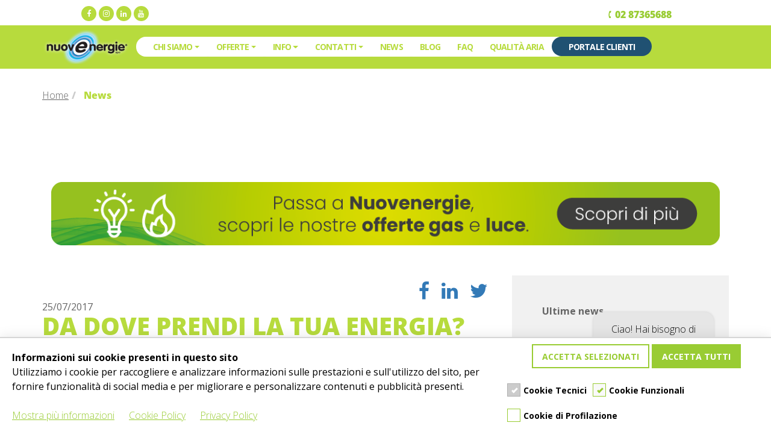

--- FILE ---
content_type: text/html; charset=utf-8
request_url: https://www.nuovenergiespa.it/news/da-dove-prendi-la-tua-energia-211/
body_size: 7291
content:

<!DOCTYPE html>
<html lang="it">
<head>

        <!-- Google Tag Manager -->
        <script>
            (function (w, d, s, l, i) {
                w[l] = w[l] || []; w[l].push({
                    'gtm.start':
                        new Date().getTime(), event: 'gtm.js'
                }); var f = d.getElementsByTagName(s)[0],
                    j = d.createElement(s), dl = l != 'dataLayer' ? '&l=' + l : ''; j.async = true; j.src =
                        'https://www.googletagmanager.com/gtm.js?id=' + i + dl; f.parentNode.insertBefore(j, f);
            })(window, document, 'script', 'dataLayer', 'GTM-M97CSK6');</script>
        <!-- End Google Tag Manager -->
    <meta charset="utf-8">
    <meta http-equiv="X-UA-Compatible" content="IE=edge">
    <title>DA DOVE PRENDI LA TUA ENERGIA?</title>
    <meta name="description" content="Nuovenergie si rinnova e sta per lanciare il suo nuovo sito dove saranno presenti nuovi contenuti oltre a tante novit&#224;. ">
    <meta name="viewport" content="width=device-width, initial-scale=1.0">
    <meta name="keywords" content="">
    <link rel="canonical" href="https://www.nuovenergiespa.it/news/da-dove-prendi-la-tua-energia-211/">
    <link rel="shortcut icon" href="/img/favicon.ico?qMslWX793Ag" type="image/x-icon">
    <link rel="icon" href="/img/favicon.ico?qMslWX793Ag" type="image/x-icon">
    <link href="https://fonts.bunny.net/css?family=Open+Sans:300i,400,400i,600,600i,700,700i,800,800i" rel="stylesheet">

    <link href="/lib/bootstrap4_6_2/css/bootstrap.css?qMslWX793Ag" rel="stylesheet">

    <link href="/css/master2022.css?v4" rel="stylesheet">

    

        <meta property="og:url" content="https://www.nuovenergiespa.it/news/da-dove-prendi-la-tua-energia-211/" />
        <meta property="og:image" content="https://www.nuovenergiespa.it//dynimg/it-0211-73c4.png?20220930003320" />
        <meta property="og:title" content="DA DOVE PRENDI LA TUA ENERGIA?" />
        <meta property="og:description" content="Nuovenergie si rinnova e sta per lanciare il suo nuovo sito dove saranno presenti nuovi contenuti oltre a tante novit&amp;agrave;. E&amp;rsquo; ora di &amp;ldquo;mandare in pensione&amp;rdquo; l&amp;rsquo;attuale versione del sito per rinnovare la veste grafica ed effettuare un restyling grafico, strutturale e contenutistico del sito per rendere pi&amp;ugrave; semplice la navigazione.&amp;nbsp;Il nuovo sito web di Nuovenergie &amp;egrave; pensato per te!&amp;nbsp;Grazie ai nuovi contenuti, alla nuova grafica e soprattutto ad una modalit&amp;agrave; di navigazione pi&amp;ugrave; intuitiva, sar&amp;agrave; come avere tutte le informazioni a portata di mano.
Insieme al nuovo sito, online da Settembre, partir&amp;agrave; anche una nuova rubrica dedicata alla&amp;nbsp;TUA ENERGIA&amp;nbsp;dove sar&amp;agrave; possibile trovare tanti consigli utili per il tuo benessere, il tuo territorio, per la cultura e per lo sport. Infatti, oltre a sostenere le associazioni sportive e culturali del territorio, Nuovenergie ha scelto di sostenere anche TE e il tuo benessere, fornendoti alcuni spunti per sfruttare al meglio&amp;nbsp;LA TUA ENERGIA.
Resta connesso con noi per non perderti tutte le novit&amp;agrave; in arrivo.

E tu..da dove prendi la tua ENERGIA?
)" />


    <script src="/lib/jquery/jquery-3.5.1.min.js?qMslWX793Ag"></script>
    <script src="/lib/bootstrap4_6_2/js/bootstrap.min.js?qMslWX793Ag"></script>
    <script src="https://cookieboss.techstyle.it/js/nuovenergiespa.it/cboss.js"></script>
<script async src="https://cdn.crafter.ai/customers/nuovenergie/production/nuovenergie-crafter-snippet.js"></script>

<!-- TrustBox script -->
<script type="text/javascript" src="//widget.trustpilot.com/bootstrap/v5/tp.widget.bootstrap.min.js" async></script>
<!-- End TrustBox script -->
</head>
<body class="navbar-collapsed template-news vc-enabled">
    <!-- Google Tag Manager (noscript) -->
    <noscript>
        <iframe src="https://www.googletagmanager.com/ns.html?id=GTM-M97CSK6"
                height="0" width="0" style="display:none;visibility:hidden"></iframe>
    </noscript>
    <!-- End Google Tag Manager (noscript) -->

    

<header>
    <nav class="navbar bg-white navbar-small p-0" >
        <div class="container">
            <div class="row w-100 pt-2">
                <div class="col-6  col-md-6 text-center text-md-right d-block d-md-none">
                    <a href="/" class="navbar-brand mr-0">
                        <img class="img-responsive" src="/img/logo-nuovenergie.png?qMslWX793Ag" alt="Nuovenergie Spa" title="Nuovenergie Spa" />
                    </a>
                </div>
                <div class="col-6  col-md-6 text-right text-md-left pr-0 navbar-social pt-2 pt-md-0 ">
                        <a href="https://www.facebook.com/nuovenergiespa/" target="_blank"><i class="fa fa-facebook" aria-hidden="true"></i></a>
                        <a href="https://www.instagram.com/nuovenergiespa/" target="_blank"><i class="fa fa-instagram" aria-hidden="true"></i></a>
                        <a href="https://it.linkedin.com/company/nuovenergie-spa" target="_blank"><i class="fa fa fa-linkedin" aria-hidden="true"></i></a>
                        <a href="https://www.youtube.com/channel/UC-5Q_C6tGK76am2reO03aBA" target="_blank"><i class="fa fa-youtube" aria-hidden="true"></i></a>
                </div>
                <div class="col-6  col-md-6 text-center text-md-right d-none d-md-block">
                    <a href="tel:+390287365688" class="navbar-brand mr-0 mt-2 mt-md-0">
                        <span class="pt-0"><img src="/img/ico-tel.png"></span><span class="pt-1">02 87365688</span>
                    </a>
                </div>
            </div>           
        </div>
    </nav>
    
    <nav class="navbar navbar-light navbar-expand-md bg-green justify-content-center">
        <div class="container">
            <a href="/" class="navbar-brand mr-0 d-none d-lg-block" >
                <img class="img-responsive" src="/img/logo-nuovenergie.png?qMslWX793Ag" alt="Nuovenergie Spa" title="Nuovenergie Spa" />
            </a>
            <button class="navbar-toggler ml-auto collapsed" type="button" data-toggle="collapse" data-target="#collapsingNavbar2">
                <span class="navbar-toggler-icon"></span>
            </button>
            <div class="navbar-collapse collapse justify-content-between align-items-center w-100" id="collapsingNavbar2">
                <ul class="navbar-nav mx-auto text-center">
                            <li class="dropdown ">
                                <a href="https://www.nuovenergiespa.it/chi-siamo/" class="dropdown-toggle" data-toggle="dropdown" role="button" aria-haspopup="true" aria-expanded="false">CHI SIAMO<span class="caret"></span></a>
                                <ul class="dropdown-menu">
                                        <li><a href="https://www.nuovenergiespa.it/chi-siamo/vision-mission-e-valori/">Vision, Mission e Valori</a></li>
                                        <li><a href="https://www.nuovenergiespa.it/chi-siamo/storia/">Storia</a></li>
                                        <li><a href="https://www.nuovenergiespa.it/chi-siamo/management/">Management</a></li>
                                        <li><a href="https://www.nuovenergiespa.it/chi-siamo/sponsorizzazioni/">Sponsorizzazioni</a></li>
                                        <li><a href="https://www.nuovenergiespa.it/chi-siamo/diamo-energia-al-fai/">Diamo energia al FAI</a></li>
                                        <li><a href="https://www.nuovenergiespa.it/chi-siamo/codice-etico-e-modello-231/">Codice etico e Modello 231</a></li>
                                        <li><a href="https://www.nuovenergiespa.it/chi-siamo/premi-e-riconoscimenti/">Premi e riconoscimenti</a></li>
                                        <li><a href="https://www.nuovenergiespa.it/chi-siamo/bilancio-di-sostenibilita/">Bilancio di sostenibilit&#224;</a></li>
                                        <li><a href="https://www.nuovenergiespa.it/chi-siamo/parita-di-genere/">Parit&#224; di genere</a></li>
                                        <li><a href="https://www.nuovenergiespa.it/chi-siamo/customer-satisfaction/">Customer Satisfaction</a></li>
                                        <li><a href="https://www.nuovenergiespa.it/chi-siamo/lavora-con-noi/">Lavora con noi</a></li>
                                </ul>

                            </li>
                            <li class="dropdown ">
                                <a href="https://www.nuovenergiespa.it/offerte/" class="dropdown-toggle" data-toggle="dropdown" role="button" aria-haspopup="true" aria-expanded="false">OFFERTE<span class="caret"></span></a>
                                <ul class="dropdown-menu">
                                        <li><a href="https://www.nuovenergiespa.it/offerte/luce/">Luce</a></li>
                                        <li><a href="https://www.nuovenergiespa.it/offerte/gas/">Gas</a></li>
                                        <li><a href="https://www.nuovenergiespa.it/offerte/dual/">Dual</a></li>
                                </ul>

                            </li>
                            <li class="dropdown ">
                                <a href="https://www.nuovenergiespa.it/info/" class="dropdown-toggle" data-toggle="dropdown" role="button" aria-haspopup="true" aria-expanded="false">INFO<span class="caret"></span></a>
                                <ul class="dropdown-menu">
                                        <li><a href="https://www.nuovenergiespa.it/info/servizi-digitali/">Servizi digitali</a></li>
                                        <li><a href="https://www.nuovenergiespa.it/info/autolettura/">Autolettura</a></li>
                                        <li><a href="https://www.nuovenergiespa.it/info/modulistica-online/">Modulistica online</a></li>
                                        <li><a href="https://www.nuovenergiespa.it/info/formula-12/">Formula 12</a></li>
                                        <li><a href="https://www.nuovenergiespa.it/info/bonus-bollette-gas-e-luce/">Bonus bollette gas e luce</a></li>
                                        <li><a href="https://www.nuovenergiespa.it/info/calendario-di-fatturazione-luce-e-gas/">Calendario di fatturazione Luce e Gas</a></li>
                                        <li><a href="https://www.nuovenergiespa.it/info/indici-di-mercato-luce-e-gas/">Indici di mercato luce e gas</a></li>
                                        <li><a href="https://www.nuovenergiespa.it/info/glossario/">Glossario</a></li>
                                </ul>

                            </li>
                            <li class="dropdown ">
                                <a href="https://www.nuovenergiespa.it/contatti/" class="dropdown-toggle" data-toggle="dropdown" role="button" aria-haspopup="true" aria-expanded="false">CONTATTI<span class="caret"></span></a>
                                <ul class="dropdown-menu">
                                        <li><a href="https://www.nuovenergiespa.it/contatti/per-parlare-con-noi/">Per parlare con noi</a></li>
                                        <li><a href="https://www.nuovenergiespa.it/contatti/vieni-a-trovarci/">Vieni a Trovarci</a></li>
                                        <li><a href="https://www.nuovenergiespa.it/contatti/te-lo-spiega-nuovenergie/">Te lo spiega Nuovenergie</a></li>
                                </ul>

                            </li>
                            <li class=""><a href="https://www.nuovenergiespa.it/news/">NEWS</a></li>
                            <li class=""><a href="https://www.nuovenergiespa.it/blog/">BLOG</a></li>
                            <li class=""><a href="https://www.nuovenergiespa.it/faq/">FAQ</a></li>
                            <li class="last"><a href="https://www.nuovenergiespa.it/qualita-aria/">QUALIT&#192;&nbsp;ARIA</a></li>
                    <li class="portale-clienti"><a href="http://servizi.nuovenergiespa.it/Ingresso_Home.aspx" target="_blank">PORTALE CLIENTI</a></li>
                </ul>
            </div>
            <a href="/" class="navbar-brand ml-0 d-none d-md-inline" style="visibility:hidden;">
                <img class="img-responsive" src="/img/logo-nuovenergie.png?qMslWX793Ag" alt="Nuovenergie Spa" title="Nuovenergie Spa" />
            </a>
        </div>
       
    </nav>
    
</header>




    <style type="text/css">

#myCarousel .carousel-inner #slideshow-slide-item-1717 {
    background: #c0e021;
        background: -moz-radial-gradient(center, ellipse cover, #c0e021 15%, #8dc449 100%);
        background: -webkit-radial-gradient(center, ellipse cover, #c0e021 15%,#8dc449 100%);
        background: radial-gradient(ellipse at center, #c0e021 15%,#8dc449 100%);
        filter: progid:DXImageTransform.Microsoft.gradient( startColorstr='#c0e021', endColorstr='#8dc449',GradientType=1 );
    }

    </style>
    <style type="text/css">

#myCarousel .carousel-inner #slideshow-slide-item-1813 {
    background: #c0e021;
        background: -moz-radial-gradient(center, ellipse cover, #c0e021 15%, #8dc449 100%);
        background: -webkit-radial-gradient(center, ellipse cover, #c0e021 15%,#8dc449 100%);
        background: radial-gradient(ellipse at center, #c0e021 15%,#8dc449 100%);
        filter: progid:DXImageTransform.Microsoft.gradient( startColorstr='#c0e021', endColorstr='#8dc449',GradientType=1 );
    }

    </style>
    <style type="text/css">

#myCarousel .carousel-inner #slideshow-slide-item-1625 {
    background: #c0e021;
        background: -moz-radial-gradient(center, ellipse cover, #c0e021 15%, #8dc449 100%);
        background: -webkit-radial-gradient(center, ellipse cover, #c0e021 15%,#8dc449 100%);
        background: radial-gradient(ellipse at center, #c0e021 15%,#8dc449 100%);
        filter: progid:DXImageTransform.Microsoft.gradient( startColorstr='#c0e021', endColorstr='#8dc449',GradientType=1 );
    }

    </style>
    <style type="text/css">

#myCarousel .carousel-inner #slideshow-slide-item-1626 {
    background: #c0e021;
        background: -moz-radial-gradient(center, ellipse cover, #c0e021 15%, #8dc449 100%);
        background: -webkit-radial-gradient(center, ellipse cover, #c0e021 15%,#8dc449 100%);
        background: radial-gradient(ellipse at center, #c0e021 15%,#8dc449 100%);
        filter: progid:DXImageTransform.Microsoft.gradient( startColorstr='#c0e021', endColorstr='#8dc449',GradientType=1 );
    }

    </style>
<!-- Icona Pagina -->

<style type="text/css">
    .carousel-item.full-image .align-self-end {
    }
    .carousel-item.full-image .carousel-caption {
        left: 5%;
        padding-bottom: 5%;
    }
    .carousel-inner .carousel-item.full-image img {
        visibility: hidden;
        margin: 0!important;
    }

    .carousel-item.full-image div{
background-size:cover;
background-position:center center;
background-repeat:no-repeat;
    }
   
    @media(min-width:768px){
        .carousel-item.full-image{
          background-image:none!important;
        }
        .carousel-inner .carousel-item.full-image img {           
            height: unset !important;
            width: 100% !important;
        }
       
    } @media(max-width:767px){
        .carousel-item.full-image > div.container {
            background-image: none !important;
        }
            .carousel-item.full-image .carousel-caption {
                text-align: center;
                width: 90%!important;
                left: 5%!important;
                right:5%!important;
            }
    }
</style>
<div class="container">
    <div class="row">
        <div class="col-lg-12" style="padding:0;">
                <div id="myCarousel" class="carousel "></div>
        </div>
    </div>
</div>

    




<section id="breadcrumb-container" class="bg-white breadcrumb-container">
    <div class="container">
        <div class="row">
            <div class="col-lg-12">
                <ol class="breadcrumb">
                    <li><a href="/">Home</a></li>
                        <li>
                            <span>News</span>
                        </li>
                                                                                                                    </ol>
            </div>
        </div>
    </div>
</section>


<!-- Content -->

        <div class="container">
            <section draggable="false" class="" style="">    <div class="container">        <div class="row pb-10">            <div class="col-md-12 col-sm-12">                <editable><div style="text-align: center;">

<!-- TrustBox widget - Micro Combo -->
<div class="trustpilot-widget" data-locale="it-IT" data-template-id="5419b6ffb0d04a076446a9af" data-businessunit-id="58b1bd630000ff00059d5905" data-style-height="20px" data-style-width="100%" data-theme="light">
  <a href="https://it.trustpilot.com/review/www.nuovenergiespa.it" target="_blank" rel="noopener">Trustpilot</a>
</div>
<!-- End TrustBox widget --></div></editable>            </div>        </div>    </div></section><section draggable="false" class="" style="">    <div class="container">        <div class="row pb-10">            <div class="col-md-12 col-sm-12">                <editable><a href="/offerte/" target="_blank"><img alt="Scopri le offerte luce e gas di Nuovenergie" src="/resources/Banner+offerte+blog/banner-news-orizzontale-l-1140px.png" style="height:100%; width:100%"></a></editable>            </div>        </div>    </div></section>
        </div>

        <!-- Blog -->
        <section id="blog" class="bg-white">
            <div class="container">

                <div class="row">

                        <div class="col-md-8 col-lg-8">
                            <div class="share-cont" style="width:100%; height:40px; display:block;">
                                <a href="https://twitter.com/home?status=https%3a%2f%2fwww.nuovenergiespa.it%2fnews%2fda-dove-prendi-la-tua-energia-211%2f" target="_blank"><i class="fa fa-2x fa-twitter" style="float:right; margin:10px;" aria-hidden="true"></i></a>
                                <a href="https://www.linkedin.com/shareArticle?mini=true&url=https%3a%2f%2fwww.nuovenergiespa.it%2fnews%2fda-dove-prendi-la-tua-energia-211%2f" target="_blank"><i class="fa fa-2x fa-linkedin" style="float:right; margin:10px;" aria-hidden="true"></i></a>
                                <a href="https://www.facebook.com/sharer/sharer.php?u=https%3a%2f%2fwww.nuovenergiespa.it%2fnews%2fda-dove-prendi-la-tua-energia-211%2f" target="_blank"><i class="fa fa-2x fa-facebook" style="float:right; margin:10px;" aria-hidden="true"></i></a>
                            </div>
                            <span>25/07/2017</span>
                            <h1>DA DOVE PRENDI LA TUA ENERGIA?</h1>
                            <img class="img-responsive" src="/dynimg/it-0211-73c4.png?20220930003320" />
                            <div style="clear:both; height:20px;"></div>
                            <p><span style="font-size:10pt">Nuovenergie si rinnova e sta per lanciare il suo nuovo sito dove saranno presenti nuovi contenuti oltre a tante novit&agrave;. E&rsquo; ora di &ldquo;mandare in pensione&rdquo; l&rsquo;attuale versione del sito per rinnovare la veste grafica ed effettuare un restyling grafico, strutturale e contenutistico del sito per rendere pi&ugrave; semplice la navigazione.&nbsp;</span><span style="font-size:10pt"><strong>Il nuovo sito web di Nuovenergie &egrave; pensato per te!</strong>&nbsp;Grazie ai nuovi contenuti, alla nuova grafica e soprattutto ad una modalit&agrave; di navigazione pi&ugrave; intuitiva, sar&agrave; come avere tutte le informazioni a portata di mano.</span><br />
<span style="font-size:10pt">Insieme al nuovo sito, online da Settembre, partir&agrave; anche una nuova rubrica dedicata alla&nbsp;<strong><span style="color:rgb(222, 38, 222); font-size:13.3333px">TUA ENERGIA</span></strong>&nbsp;dove sar&agrave; possibile trovare tanti consigli utili per il tuo benessere, il tuo territorio, per la cultura e per lo sport. Infatti, oltre a sostenere le associazioni sportive e culturali del territorio, Nuovenergie ha scelto di sostenere anche TE e il tuo benessere, fornendoti alcuni spunti per sfruttare al meglio&nbsp;<span style="color:rgb(222, 38, 222); font-size:13.3333px"><strong>LA TUA ENERGIA</strong></span>.</span><br />
<span style="font-size:10pt">Resta connesso con noi per non perderti tutte le novit&agrave; in arrivo.</span><br />
<br />
<strong><span style="font-size:18.6667px">E tu..da dove prendi la tua ENERGIA?</span></strong></p>

                        </div>
                    <div class="col-md-4 col-lg-4">
                        <aside class="right-col bg-light-blue wow fadeInUp">
                            <h6>Ultime news</h6>
                                <p><a href="https://www.nuovenergiespa.it/news/da-gennaio-2026-nuovi-orari-dei-negozi-diretti-nuovenergie-1804/">DA GENNAIO 2026 NUOVI ORARI DEI NEGOZI DIRETTI NUOVENERGIE</a></p>
                                <p><a href="https://www.nuovenergiespa.it/news/nuovenergie-riceve-il-premio-industria-felix-2025-1803/">NUOVENERGIE RICEVE IL PREMIO INDUSTRIA FELIX 2025</a></p>
                                <p><a href="https://www.nuovenergiespa.it/news/nuovenergie-sponsor-del-natale-a-pero-due-appuntamenti-in-piazza-con-la-posta-di-babbo-natale-1792/">NUOVENERGIE SPONSOR DEL “NATALE A PERO”: DUE APPUNTAMENTI IN PIAZZA CON LA POSTA DI BABBO NATALE</a></p>
                        </aside>
                        <aside class="right-col bg-light-blue wow fadeInUp">
                            <h6>Archivio</h6>
                                <p>
                                        <a href="https://www.nuovenergiespa.it/news/2025/">2025</a>
                                </p>
                                <p>
                                        <a href="https://www.nuovenergiespa.it/news/2024/">2024</a>
                                </p>
                                <p>
                                        <a href="https://www.nuovenergiespa.it/news/2023/">2023</a>
                                </p>
                                <p>
                                        <a href="https://www.nuovenergiespa.it/news/2022/">2022</a>
                                </p>
                                <p>
                                        <a href="https://www.nuovenergiespa.it/news/2021/">2021</a>
                                </p>
                                <p>
                                        <a href="https://www.nuovenergiespa.it/news/2020/">2020</a>
                                </p>
                                <p>
                                        <a href="https://www.nuovenergiespa.it/news/2019/">2019</a>
                                </p>
                                <p>
                                        <a href="https://www.nuovenergiespa.it/news/2018/">2018</a>
                                </p>
                                <p>
                                        <a href="https://www.nuovenergiespa.it/news/2017/">2017</a>
                                </p>
                                <p>
                                        <a href="https://www.nuovenergiespa.it/news/2016/">2016</a>
                                </p>
                                <p>
                                        <a href="https://www.nuovenergiespa.it/news/2015/">2015</a>
                                </p>
                                <p>
                                        <a href="https://www.nuovenergiespa.it/news/2014/">2014</a>
                                </p>
                            <div style="clear:both;"></div>


<a href="https://www.nuovenergiespa.it/offerte/" target="_blank"><img alt="Offerte luce e gas" src="/resources/Banner+offerte+blog/banner-blog-verticale-l-260px.png" style="height:100%; width:100%" /></a><br />
<br />
 <div class="vertical-item text-center item-media-servizi item-newsletter ts-form" form-title="Iscrizione Neswletter" submit-confirm-title="Iscrizione alla newsletter" submit-error-message="Si è verificato un errore." submit-ok-message="Invio Completato!" submit-confirm-message="Vuoi confermare l'invio dei dati?" field-error-message="Verifica il campo mail e il consenso!">
   
        <div class="item-content">


            <h4>
                Iscriviti alla<br />NEWSLETTER
            </h4>


            <div class="d-flex contenuto align-content-center">
                <div class="m-auto" style="font-size:13px;">

                    Iscriviti alla nostra Newsletter per restare aggiornato su tutte le novità
                    <input type="email" class="form-control email mandatory" required field="Email" placeholder="@email" />
                    <div class="p-0 pl-2 pr-2 small">                  
                            <input type="checkbox" value="sì" id="checkboxInputNL" field="Consenso" class="mandatory" style="float: left; border-radius:0;  caret-color:#fff; accent-color: #b7db3d; width: 20px; height: 20px; ">
                     
                            Acconsento al trattamento dei dati
                            secondo la normativa sulla privacy

                    </div>
                </div>
            </div>
            <button class="btn btn-primary mb-1 submit" type="button">Iscriviti</button>
        </div>
    </div>

                        </aside>
                    </div>
                </div>
            </div>
        </section>



    <footer>
        <div class="container">
            <div class="row">
                <div class="col-12 col-lg-4  order-lg-last text-center">
                    <a href="https://www.ilportaleofferte.it/portaleOfferte/" target="_blank"><img src="/img/portale-offerte.jpg" class="img-fluid" /></a>
                </div>
                <div class="col-12 col-lg-8">
                    <div class="btgrid">
<div class="container">
<div class="row">
<div class="col col-6 col-sm-12 col-md-3 col-lg-3 vertical-line"><strong>Nuovenergie Spa</strong><br />
Sede legale e commerciale:<br />
Corso Garibaldi 91<br />
20017 Rho (Mi)<br />
P.I.03757680966<br />
<a href="/cdn-cgi/l/email-protection#650c0b030a251500064b0b100a13000b0017020c001615044b0c11"><span class="__cf_email__" data-cfemail="a4cdcac2cbe4d4c1c78acad1cbd2c1cac1d6c3cdc1d7d4c58acdd0">[email&#160;protected]</span></a><br />
<br />
<br />
&nbsp; <img alt="" src="/resources/Risorse/___d2010550cf5845d0a9bc5d9e7269268f_/certificazione-bes.png" style="height:75px; width:74px" /><img alt="" src="/resources/___828958d6de524e7bb3cfdf5d62deb5ce_/nuovenergie_spa_it_italian_2025_certification_badge.png" style="height:75px; width:53px" />&nbsp;&nbsp;</div>

<div class="col col-6 col-sm-4 col-md-3 col-lg-3 vertical-line quick-link"><strong>INFO</strong><br />
&nbsp;
<ul>
	<li><a href="/resources/standard-di-qualita-commerciale-2024.pdf" target="_blank">Livelli Qualit&agrave; Commerciale</a></li>
	<li><a href="/privacy_policy/" target="">Privacy Policy</a></li>
	<li><a href="/cookie_policy/" target="">Cookie Policy</a></li>
	<li><a href="https://www.nuovenergiespa.it/accessibilita/">Accessibilit&agrave;</a></li>
	<li><a href="/info/modulistica_online/" target="">Modulistica Online</a></li>
	<li><a href="/resources/modulo-reclami-nev-editabile_-2026.pdf" target="_blank">Modulo reclamo</a></li>
	<li><a href="/resources/modulo-reclami-fatturazione-importi-anomali-editabile-2026.pdf" target="_blank">Modulo reclamo per fatturazione importi anomali</a></li>
	<li><a href="https://www.nuovenergiespa.it/offerta-servizio-tutela-della-vulnerabilita/" target="_self">Offerta servizio tutela della vulnerabilit&agrave;</a></li>
	<li><a href="https://www.nuovenergiespa.it/agevolazioni-tariffarie-eventi-calamitosi/">Agevolazioni tariffarie eventi calamitosi</a></li>
	<li><a href="https://www.nuovenergiespa.it/chi-siamo/segnalazioni-whistleblowing/">Segnalazioni Whistleblowing</a></li>
	<li><a href="https://www.nuovenergiespa.it/assicurazione-clienti-finali/" target="_self">Assicurazione clienti&nbsp;finali</a></li>
	<li><a href="https://www.nuovenergiespa.it/bonus-straordinario-bolletta-per-isee-fino-a-25000-euro/" target="_self">Delibera ARERA 144/2025/R/EEL bonus bollette 2025</a></li>
	<li><a href="https://www.nuovenergiespa.it/info/conciliazione/">Conciliazione</a></li>
	<li><a href="https://www.nuovenergiespa.it/info/scambio-di-informazioni-tra-operatori/">Scambio informazioni tra operatori</a></li>
	<li><a href="https://www.nuovenergiespa.it/procedura-ripristinatoria-volontaria/">Procedura ripristinatoria volontaria</a>​​​​​​</li>
</ul>
</div>

<div class="col col-6 col-sm-4 col-md-3 col-lg-3 vertical-line quick-link"><strong>OFFERTE</strong><br />
&nbsp;
<ul>
	<li><a href="https://www.nuovenergiespa.it/offerte/luce/">Offerte Luce</a></li>
	<li><a href="https://www.nuovenergiespa.it/offerte/gas/">Offerte Gas</a></li>
	<li><a href="https://www.nuovenergiespa.it/offerte/dual/">Offerte Dual</a></li>
	<li><a href="https://www.ilportaleofferte.it/portaleOfferte/" target="_blank">Portale offerte</a></li>
</ul>
</div>

<div class="col col-6 col-sm-4 col-md-3 col-lg-3 vertical-line quick-link" style="border-right: none;"><strong>PORTALE CLIENTI</strong><br />
&nbsp;
<ul>
	<li><a href="https://servizi.nuovenergiespa.it/Ingresso_Home.aspx" target="_blank">Accedi</a></li>
	<li><a href="https://servizi.nuovenergiespa.it/RegistrazioneLight.aspx" target="_blank">Registrati</a></li>
	<li><a href="https://servizi.nuovenergiespa.it/Login/PasswordDimenticata.aspx" target="_blank">Password dimenticata</a></li>
</ul>
</div>
</div>
</div>
</div>

                </div>
            </div>
        </div>

        <img class="img-fluid" style="width:100%;" src="/img/footer-2022.jpg?v2" />

    </footer>

    <a id="scrollUp" class="scrollToTop" href="#" style="position: fixed; z-index: 2147483647; display: block;"><i class="fa fa-angle-double-up"></i></a>

    <link href="https://cdnjs.cloudflare.com/ajax/libs/font-awesome/4.6.3/css/font-awesome.min.css" rel="stylesheet" />

    

    <link href="/lib/swal/sweetalert.css?qMslWX793Ag" rel="stylesheet" />
    <link href="/lib/lightgallery/css/lightgallery.min.css?qMslWX793Ag" rel="stylesheet" />
    <script data-cfasync="false" src="/cdn-cgi/scripts/5c5dd728/cloudflare-static/email-decode.min.js"></script><script src="/lib/lightgallery/js/lightgallery.min.js?qMslWX793Ag"></script>
    <script src="/lib/lightgallery/js/lg-thumbnail.min.js?qMslWX793Ag"></script>
    <script src="/lib/swal/sweetalert.min.js?qMslWX793Ag"></script>
    <script src="/js/ts-form.js?qMslWX793Ag"></script>
    <script src="/js/custom.js?qMslWX793Ag"></script>




<script defer src="https://static.cloudflareinsights.com/beacon.min.js/vcd15cbe7772f49c399c6a5babf22c1241717689176015" integrity="sha512-ZpsOmlRQV6y907TI0dKBHq9Md29nnaEIPlkf84rnaERnq6zvWvPUqr2ft8M1aS28oN72PdrCzSjY4U6VaAw1EQ==" data-cf-beacon='{"version":"2024.11.0","token":"990690ef45a142fb9acbc6d83efbdb9b","r":1,"server_timing":{"name":{"cfCacheStatus":true,"cfEdge":true,"cfExtPri":true,"cfL4":true,"cfOrigin":true,"cfSpeedBrain":true},"location_startswith":null}}' crossorigin="anonymous"></script>
</body>
</html>


--- FILE ---
content_type: text/html; charset=utf-8
request_url: https://cookieboss.techstyle.it/services/banner-nuovenergie.cshtml?domain=nuovenergiespa.it
body_size: 2728
content:

<style type="text/css">

    .cboss_banner_container > * {
        font-size: 14px;
        color: black;
        margin: 0;
        padding: 0;
    }

    .cboss_banner_container.cboss_expanded .cboss_expanded_hide {
        display: none;
    }

    .cboss_banner_container:not(.cboss_expanded) .cboss_expanded_show {
        display: none;
    }

    .cboss_banner_container {
        width: 100%;
        position: fixed;
        bottom: 0;
        left: 0;
        background-color: white;
        border-top: 2px solid #d6d6d6;
        z-index: 2147483647;
        -webkit-box-shadow: 0 0 20px 0 rgb(0 0 0 / 10%);
        box-shadow: 0 0 20px 0 rgb(0 0 0 / 10%);
    }

        .cboss_banner_container.cboss_expanded .cboss_expanded_show {
            height: 450px;
        }

    .cboss_banner_buttons, .cboss_b2anner_preferences {
        text-align: center !important;
        margin-bottom: 20px;
        width: 100%;
        display: inline-block;
    }

    div.cboss_banner_sx_block, div.cboss_banner_dx_block {
        width: 100%;
        display: inline-block;
        float: left;
        padding: 10px 10px;
        padding-bottom: 0;
        background-color: #fff;
    }

    .cboss_banner_buttons button {
        display: inline;
        padding: 5px 15px;
        font-size: 14px;
        text-transform: uppercase;
        font-weight: bold;
        height: 40px;
        background-color: #fff;
        border: 2px solid #000;
        outline: none !important;
        margin-bottom: 5px;
    }

    .cboss_banner_dx_block strong {
        font-weight: 700;
    }

    .cboss_banner_preferences_group {
        display: inline-block;
        float: left;
        margin-right: 10px;
    }

    .cboss_checkbox_label {
        font-size: 14px;
        font-weight: bold;
        cursor: pointer;
        color: black;
    }
        /* Hide the browser's default checkbox */
        .cboss_checkbox_label input {
            position: absolute;
            opacity: 0;
            cursor: pointer;
            height: 0;
            width: 0;
        }

            .cboss_checkbox_label input[type=checkbox] {
                width: 18px;
                height: 18px;
                margin-right: 5px;
                cursor: pointer;
            }

    .cboss_banner_buttons button.cboss_contrastbgcolor {
        color: white !important;
    }

    button.cboss_closebutton {
        display: inline-block;
        width: 40px;
        height: 40px;
        border: none !important;
        background-color: transparent;
        outline: none;
        padding: 0 !important;
        margin-left: 20px;
        float: right;
    }

    .cboss_box {
        margin: 10px;
    }

    .cboss_toggle-container {
        transition: height 0.35s ease-in-out;
        overflow: hidden;
        padding: 5px;
    }

        .cboss_toggle-container.active {
            border: 1px solid #ddd;
        }

    .cboss_js-toggle {
        text-decoration: underline;
        cursor: pointer;
        font-style: italic;
        font-weight: bold;
    }

    .cboss_toggle-container:not(.active) {
        display: none;
    }

    @media(max-width:500px) {
        .cboss_banner_buttons button {
            padding: 4px 8px;
            font-size: 13px;
            height: 35px;
            margin-bottom: 5px;
        }
    }

    @media(min-width:501px) {

        div.cboss_banner_sx_block {
            float: right;
            width: 50%;
        }

        div.cboss_banner_dx_block {
            width: 50%;
        }
    }

    @media(min-width:801px) {
        div.cboss_banner_dx_block {
            font-size: 16px;
        }

        div.cboss_banner_sx_block {
            width: 40%;
        }

        div.cboss_banner_dx_block {
            width: 60%;
        }
    }

    @media(min-width:801px) {

        div.cboss_banner_sx_block {
            width: 35%;
        }

        div.cboss_banner_dx_block {
            width: 65%;
        }
    }

    .cboss_banner_preferences_group {
        display: block;
        position: relative;
        padding-left: 27px;
        margin-bottom: 12px;
        cursor: pointer;
        font-size: 15px;
        -webkit-user-select: none;
        -moz-user-select: none;
        -ms-user-select: none;
        user-select: none;
    }
        /* Create a custom checkbox */
        .cboss_banner_preferences_group .checkmark {
            position: absolute;
            top: 0;
            left: 0;
            height: 22px;
            width: 22px;
            background-color: #fff;
        }

        /* On mouse-over, add a grey background color */
        .cboss_banner_preferences_group input ~ .checkmark {
            border: 1px solid #000;
            background-color: #fff;
        }

        /* When the checkbox is checked, add a blue background */
        .cboss_banner_preferences_group input:disabled ~ .checkmark {
            background-color: #ccc !important;
            border: 1px solid #b0b0b0 !important;
        }

        /* Create the checkmark/indicator (hidden when not checked) */
        .cboss_banner_preferences_group .checkmark:after {
            content: "";
            position: absolute;
            display: none;
        }

        /* Show the checkmark when checked */
        .cboss_banner_preferences_group input:checked ~ .checkmark:after {
            display: block;
        }

        /* Style the checkmark/indicator */
        .cboss_banner_preferences_group .checkmark:after {
            left: 9px;
            top: 5px;
            width: 5px;
            height: 10px;
            border: solid white;
            border-width: 0 3px 3px 0;
            -webkit-transform: rotate(45deg);
            -ms-transform: rotate(45deg);
            transform: rotate(45deg);
        }
    .cboss_banner_preferences_group input:not(:disabled):checked ~ .checkmark {
        background-color: #f9f9f9 !important;
    }
        .cboss_banner_preferences_group input:not(:disabled):checked ~ .checkmark:after {
            border-color: #99cc33 !important
        }
</style>

<div id="cboss_banner_container" class="cboss_banner_container">
    <div class="cboss_banner_sx_block">
        <div class="cboss_banner_buttons">
            
            
            <button onclick="cboss.confirmSelected()" onkeypress="cboss.confirmSelected()" class="cboss_contrastcolor cboss_contrastbordercolor">ACCETTA SELEZIONATI</button>
            <button onclick="cboss.confirmAll();" onkeypress="cboss.confirmAll();" class="cboss_contrastbgcolor cboss_contrastbordercolor">ACCETTA TUTTI</button>

        </div>
        <div class="cboss_banner_preferences">
                <div class="cboss_banner_preferences_group">
                    <label class="cboss_checkbox_label cboss_contr2astcolor">
                        Cookie Tecnici<input name="cboss_preference_tech" id="cboss_preference_tech" type="checkbox" class="" checked disabled />
                        <span class="checkmark cboss_contrastbordercolor"></span>
                    </label>
                </div>
                <div class="cboss_banner_preferences_group">
                    <label class="cboss_checkbox_label cboss_contr2astcolor">
                        Cookie Funzionali<input name="cboss_preference_func" id="cboss_preference_func" type="checkbox" class="" checked  />
                        <span class="checkmark cboss_contrastbordercolor"></span>
                    </label>
                </div>
                <div class="cboss_banner_preferences_group">
                    <label class="cboss_checkbox_label cboss_contr2astcolor">
                        Cookie di Profilazione<input name="cboss_preference_mktg" id="cboss_preference_mktg" type="checkbox" class=""   />
                        <span class="checkmark cboss_contrastbordercolor"></span>
                    </label>
                </div>
        </div>
    </div>

    <div class="cboss_banner_dx_block">
        <div class="cboss_expanded_hide" style="padding:10px;">
            <strong>Informazioni sui cookie presenti in questo sito</strong>
            <br />
               <div>Utilizziamo i cookie per raccogliere e analizzare informazioni sulle prestazioni e sull'utilizzo del sito, per fornire funzionalità di social media e per migliorare e personalizzare contenuti e pubblicità presenti.</div>
            <br />
                        <a class="cboss_contrastcolor" style="text-decoration:underline!important; margin-right:20px;" href="javascript:void('');" onclick="cboss.showMoreInfo();">Mostra pi&#249; informazioni</a>

                        <a class="cboss_contrastcolor" style="text-decoration:underline!important; margin-right:20px;" href="https://www.nuovenergiespa.it/cookie_policy/">Cookie Policy</a>
            <a class="cboss_contrastcolor" style="text-decoration:underline!important; margin-right:0px;" href="https://www.nuovenergiespa.it/privacy_policy/">Privacy Policy</a>

        </div>
        <div class="cboss_expanded_show" style="padding:10px;overflow:scroll;">
            <strong>Informazioni sui cookie presenti in questo sito</strong><br />
                        <a class="cboss_contrastcolor" style="text-decoration:underline!important; margin-right:20px;" href="https://www.nuovenergiespa.it/cookie_policy/">Cookie Policy</a>
            <a class="cboss_contrastcolor" style="text-decoration:underline!important; margin-right:0px;" href="https://www.nuovenergiespa.it/privacy_policy/">Privacy Policy</a>

                <div style="clear:both; height:10px;"></div>
                <strong>
                    Cookie Tecnici
                </strong><br />
                <span>Servono per le funzionalit&#224; base del sito, che non &#232; in grado di funzionare correttamente senza.</span>
                <div style="clear:both; height:10px;"></div>
                <strong>
                    Cookie Funzionali
                </strong><br />
                <span>Pur non essendo indispensabili, consentono al sito web di memorizzare informazioni che permettono di migliorarne l&#39;esperienza.</span>
                <div style="clear:both; height:10px;"></div>
                <strong>
                    Cookie di Profilazione
                </strong><br />
                <span>Utilizzati per tracciare i visitatori sui siti web con la finalit&#224; di personalizzare gli annunci pubblicitari ed effettuare una migliore valutazione dell&#39;attivit&#224; dell&#39;utente.</span>

        </div>

    </div>
</div>



--- FILE ---
content_type: text/css
request_url: https://www.nuovenergiespa.it/css/master2022.css?v4
body_size: 9096
content:
/* - - - MASTER - - - */


body {
  font-family: 'Open Sans', sans-serif;
  background-color: #FFF;
  color: #666666;
}

html, body{
    height: 100% !important;
    width: 100% !important;
}

editable{
    display:inline-block;
    width:100%;
}

div.full editable{
    display:flex;
    width:100%;
}
div.full editable > div{
    width:100%;
}
div.full div.row > div > editable > h1{
    width:100%;
}

div.full div{
    padding:0;
    margin:0;
}

.h1 {
    font-family: inherit;
    font-weight: 500;
    font-size: 40px;
    line-height: 1.1;
    margin: 0.67em 0;
    display:inline-block;
}
h1, .h1{
    font-size: 40px;
    color: #b7db3d;
    font-weight: 800;
    line-height: 40px;
}

h4, h5{
    line-height: 26px;
}

h2, span.news-list-title {
    font-size: 26px;
    font-weight: 700;
/*    margin: 0 0 30px 0;*/
    color: #000;
    display:block;
}

h3{
    font-size: 22px;
    line-height: 28px;
    color: #b7db3d;
    font-weight: 700;
}

h4 {
    font-size: 20px;
    font-weight: 600;
}

h5 {
	font-size: 18px;
	font-weight: 600;
	color: #797979;
    margin: 0;
}

h6{
	font-size: 16px;
    margin: 0;
    padding-bottom: 1em;
    font-weight: 300;
}

p{
	font-size: 16px;
	font-weight: 300;
    line-height: 26px;
    margin: 0 0 25px 0;
}

a {font-weight: 300; cursor: pointer;}

a:focus, a:hover {
    color: #337ab7;
}

a.link-big {
    font-size: 20px;
    color: #9c3;
    font-weight: 700;
    font-style: italic;
}

b{font-weight: 500;}

section, h1,.h1, li, img {
    transition: width 0.5s ease-in-out 0s, left 1s ease-in-out 0s;
}


ol li {
    font-size: 16px;
    margin-bottom: 0.5em;
}


/* NAVIGATION =============================================== */

.header-container {
    min-height:42px;
}

.navbar-nav > li > a {
    padding: 6px 6px;
    letter-spacing: -0.06em;
    display: block;
    font-weight:bold;
}

.navbar-small{
    font-size: 15px;
    background-color: #e6e6e6;
    background-color: #fff;
	/*background-color: #c0e021;*/	
}

.navbar-small .container{
/*	padding: 10px 10px;
    */max-width:1040px;
}
b, strong {
    font-weight: 700;
}
.link-login {
    color: #FFF;
}
@media (min-width: 1200px) {
    .container {
        max-width: 1170px;
    }

    div.container.three-icons-container {
        margin-top: -50px;
    }
}
.img-responsive {/*
    width: 100%;*/
    display: block;
    max-width: 100%;
    height: auto;
}

.link-login a {
    color: #1a66a0;
    font-size: 13px;
    font-weight: 500;
}

.navbar-small span {
    color: #9c3;
    font-weight: 800;
    padding: 0 0 0 5px;
    display: table-cell;
    font-size: 1.0rem;
    line-height: 1.25rem;
}

.navbar-brand > img {
   /* max-height: unset;
    height: 52px;
    margin-top: 10px;*/
}
/*.navbar-small span:nth-child(2){
    position: relative;
    top: 2px;
}*/
.navbar-small a {
    color: #9c3;
}

.navbar-small a:hover {
    text-decoration: underline;
}

.navbar-small .fa {
    font-size: 20px;
}
.navbar-nav > li > a {
    background-color: #fff;
}

.navbar-big {
    background: transparent;
    position: absolute;
    width: 100%;
}

.navbar{
    min-height: 42px;
    margin-bottom: 0px;
    border: 0;
    z-index:12;
}

.navbar-light .navbar-toggler
{
    border:none;
}
.navbar-light button.collapsed .navbar-toggler-icon {
    background-image: url("data:image/svg+xml,%3csvg xmlns='http://www.w3.org/2000/svg' width='30' height='30' viewBox='0 0 30 30'%3e%3cpath stroke='rgba%28255, 255, 255, 1%29' stroke-linecap='round' stroke-miterlimit='10' stroke-width='3' d='M4 7h22M4 15h22M4 23h22'/%3e%3c/svg%3e");
}
.navbar-nav > li > a {
    color: #b7db3d;
    font-size: 14px;
    font-weight: 700;
   
}

.navbar-shrink{
	background: #000;
	transition: background 0.5s linear;
    border: none;
    -webkit-box-shadow: 2px 2px 2px 0px rgba(50, 50, 50, 0.41);
	-moz-box-shadow: 2px 2px 2px 0px rgba(50, 50, 50, 0.41);
	box-shadow: 2px 2px 2px 0px rgba(50, 50, 50, 0.41);
}

.navbar-brand {
    height: auto; 
    padding:0;
}

.dropdown-menu {
    padding: 10px;
    min-width: 16em;
}

    .dropdown-menu > li > a {
        line-height: 26px;
        padding: 3px 10px;
        color: #b7db3d;
        font-size: 14px;
    }


.navbar-toggle{
	margin-top: 20px;
}

.container-fluid>.navbar-collapse, 
.container-fluid>.navbar-header, 
.container>.navbar-collapse, 
.container>.navbar-header{
	margin: 0;
}


.navbar-toggle .icon-bar{
	height: 4px;
	width: 36px;
}

.navbar-toggle .icon-bar+.icon-bar{
	margin-top: 5px;
}


.nav .open>a, .nav .open>a:focus, .nav .open>a:hover{
    border-color: transparent;
}

.navbar-big .searchbox {
    margin-top: 3.5em;
    z-index: 100;
}

.navbar-big .searchbox input {
    height: 36px;
    background: transparent;
    border: 1px solid rgba(255,255,255,0.5);
    padding: 5px 30px;
    color: #FFF !important;
}

.icon-addon {
    position: relative;
    color: #FFF;
}

.icon-addon .glyphicon {
    color: #fff;
    position: absolute;
    z-index: 2;
    padding: 10px;
}


.navbar-big .no-padding,
.navbar-small .no-padding {
    padding: 0 !important;
}

.navbar-social {
}
    .navbar-social a{
        display:inline;
    }
    .navbar-social .fa {
        border: 1px solid #b7db3d;
        background: #b7db3d;
        width: 25px;
        height: 25px;
        border-radius: 30px;
        padding: 6px;
        color: #fff;
        font-size: 12.5px;
        text-align: center;
        margin-left: 0px;
        margin-right: 0px;
    }
/*
.navbar-social .fa:hover {
    transform: scale(1.2, 1.2);     
    width: 30px;
    height: 30px;
    font-size: 20px;
    transition: width height 0.5s;
}
*/

    .navbar-social.navbar-social-white .fa {
        border: 1px solid #fff;
        background: #fff;
        color: #b7db3d;
        padding-left: 3px;
        padding-right: 3px;
        margin-left: 2px;
        margin-right: 2px;
    }

.scrollToTop{
	background-color: rgba(130, 130, 130, 0.6);
    border-radius: 2px 2px 0 0;
    bottom: -10px;
    color: #ffffff !important;
    display: block;
    font-size: 16px;
    height: 45px;
    line-height: 38px;
    position: fixed;
    right: 20px;
    text-align: center;
    text-decoration: none !important;
    transition: all 0.5s cubic-bezier(0, 0, 0, 1) 0s;
    width: 50px;
    z-index: 1000;
}
.scrollToTop:hover{
	background-color: rgba(110, 110, 110, 0.8);
}

/* CONTENT =============================================== */

.page-icon {
    position: absolute;
    top: 15em;
    left: 15em;
    z-index: 200;
    width: 100%;
}

.padding {
    padding: 0 40px;
}

#blog h1{
    width:100%;
}

section#blog h6 {
    font-weight: 700;
}

section#blog a {
    color: #337ab7;
}



section a {
    color: #666666;
    text-decoration:underline;
}

section a:hover {
    color: #b7db3d;  
}

.cms-content {
    min-height: 100px;
}

    .cms-content hr {
        border: 5px solid #b7db3d;
        margin: 60px 0;
    }
     body.vc-enabled hr {
        border: 5px solid #b7db3d;
        margin: 30px 0;
    }
body.vc-enabled #blog hr {
    border:none;
    border-top: 1px solid rgba(0, 0, 0, 0.1);
}
body.vc-enabled.template-offerte > section > .container hr {
    margin:0;
}

.cms-content .row .col-md-4 img,
.cms-content .row .col-md-6 img {
    margin: 0 auto;
    display: block;
}

.content-page section.bg-white img{
    width: 100%;
}

div.toggle,
p.toggle{
    display: none;
    margin: 1em;
    font-size: 16px;
    line-height: 26px;
}

#preloader {
	position: fixed;
	top: 0;
	left: 0;
	right: 0;
	bottom: 0;
	background: #ddd;
	z-index: 99999;
	height: 100%;
}

#status {
	position: absolute;
	left: 50%;
	top: 50%;
	width: 64px;
	height: 64px;
	margin: -32px 0 0 -32px;
	padding: 0;
}

#myCarousel .carousel-inner .item img{
    position: relative;
    margin: 0 auto;
    width: 60%;
    margin-left:30%;
}

#myCarousel .title {
    font-size: 32px;
    margin-bottom: 10px;
    color: #FFF;
    text-shadow: none;
    font-weight: 800;
    line-height: 34px;
    display: block;
}

.carousel {
    height: auto;
    margin-bottom: 0;
}

.carousel-control {
    text-shadow: none;
}

.carousel-indicators {
    right: 0;
    left: auto;
    width: 25%;
    margin: 0;
}

.carousel-indicators .active {
    background: #ccc;
    border-color: #ccc;
}

    .carousel-indicators li {
        background: #fff;
        border: 1px solid #fff;
        border-radius: 10px;
        width: 10px;
        height: 10px;
    }

.carousel-caption {
    text-align: left;
    /*text-shadow:0 1px 1px rgba(216,216,216,.6);*/
    padding: 0;
    width: 40%;
    top: 0;
    height:100%;
}

.carousel-caption p {
    text-shadow: none;
    width: 100%;
    margin-bottom:10px;
}

.carousel .item{
    background: #fff;
    height: 100%;
    /*min-height: 400px;*/
}

.carousel-control.left,
.carousel-control.right{
    background-image: none;  
}

.banner-image {
	display: block;
	max-height: 450px;
	max-width: 100%;
	overflow: hidden;
 	background-position: 50% 40%;
 	background-repeat: no-repeat;
 	background-size: cover;
 	margin: 0 auto;
 	padding: 58px 0 0 0;
}
  
.banner-image:before {
  	content: "";
  	display: block;
  	padding-bottom: 50%;
}

.intro-body .row{
	margin: 0;
}

.bg-white-opacity{
	background: rgba(255, 255, 255, 0.5) none repeat scroll 0 0;
	height: auto;
	padding: 100px 0px;
}

section.intro{
	height: 30%;
	padding: 0;
    background: #f1f1f1;
}

.intro-single-img{
	display: table;
	width: 100%;
	height: 100%;
	padding: 100px 0;
}

    .intro-single-img h1, .intro-single-img .h1 {
        font-size: 40px;
        line-height: 46px;
        margin-bottom: 10px;
        padding: 30px 0;
        color: #b5b5b5;
        font-weight: 300;
        margin-top: 25px;
    }

.intro-single-img .intro-body {
	display: table-cell;
	vertical-align: middle;
    padding-top: 170px;
    text-align: center;
}

.intro-single-img .intro-body p{
	font-size: 14px;
    color: #73888c;
}

.brand-heading{
	font-weight: 300;
}

section{
    padding: 20px 0 30px 0;
}

body.vc-enabled.template-offerte > section > .container {
   /* border-bottom: 5px solid #b7db3d;*/
   /* margin-bottom: 30px;
    padding-bottom: 30px;*/
}


    section hr {
        margin: 4em 0;
    }

#proposte .listing h4 {
    position: absolute;
    bottom: 26px;
    background: rgba(244,67,54,1);
    padding: 5px 15px;
    color: #FFF;
}

#proposte .listing img:hover {
   transform: scale(1.1,1.1);
   transition: all .2s ease-in-out;
}

.green-overlay {
    box-shadow:inset 0 0 0 2000px rgba(153, 204, 51, 0.75);
    background-size: cover;
    width: 100%;
    color: #fff;
}

.bg-white{
	background: #FFF;
}

.bg-green {
    background: #b7db3d;
}

.bg-grey{
	background: #e6e6e6;
}

.dark-grey {
    color: #323232!important;
}

.vertical-line {
   border-right: 1px dashed #333;
   height:auto;
}

.par-special{
    color: #00345c;
    font-size: 18px;
    line-height: 30px;
    text-align: center;
}

aside {
    background: #f1f1f1;
}

aside.right-col{
	margin-bottom: 25px;
}

aside.right-col{
	padding: 50px;
}

aside.right-col p,
aside.right-col h6{
	margin: 0 0 20px 0; 
}
.row:before {
    display: table;
    content: " ";
}
.point-list h3{
	font-weight: 300;
	letter-spacing: 1px;
}


section#breadcrumb-container, section#breadcrumb-container > .container, body.vc-enabled > section:last-child > .container {
    border-bottom: none;
    margin-bottom: 0;
    padding-bottom: 0;
}
.breadcrumb{
	background: #FFF;
    padding-left: 0; 
}

.breadcrumb li:last-child {
    color: #b7db3d;
    font-weight: 800;
}
    .breadcrumb > li + li:before {
        padding: 0 5px;
        color: #ccc;
        content: "/\00a0";
    }

.breadcrumb a{
	color: #666666;
}

.breadcrumb .active{
	color: #b7db3d;
    font-weight: 800;
}
/*CENTRATURA DIV IN CONVERSIONE TABELLE*/
.col-md-1.padding,
.col-md-2.padding,
.col-md-3.padding,
.col-md-4.padding,
.col-md-5.padding,
.col-md-6.padding,
.col-md-7.padding,
.col-md-8.padding,
.col-md-9.padding,
.col-md-10.padding,
.col-md-11.padding,
.col-md-12.padding {
    text-align: center;
}
/* MODAL =============================================== */
.modal-body .icon-modal {
    text-align: center;
    padding-bottom: 35px;
}

.modal-content{
    border-radius: 0;
}

.modal-body{
    padding: 0 40px 0;
}

.modal-body p{
    margin: 0 0 30px;
}

.modal-header, .modal-footer{
    padding: 40px;
    border: none;
    display:block;
}

.close{
	font-size: 30px;
	font-weight: 400;
	color: #5fa8e9;
	opacity: 1;
}

footer, footer p
{
    margin-top:10rem;
   font-size:11px;
   line-height:16px;
}
    footer a{
        color:black;
    }
    footer ul {
        list-style: none;
        padding-inline-start: 0;
    }

/* BUTTONS E FORM =============================================== */

.btn{
	font-size: 16px;
    border-radius: 0;
    border-color:transparent;
    padding: 9px 25px;
}

.btn-primary-transparent {
    background: transparent;
    border: 1px solid #fff;
    color: #fff;
}

.btn-primary-transparent:hover {
    background: #fff;
    border: 1px solid #fff;
    color: #b7db3d;
}

.btn-primary-transp-green a{
    color: #b7db3d;
}


.btn-primary-transp-green {
    background: transparent;
    border: 2px solid #b7db3d;
    color: #b7db3d;
}
.btn-primary-transp-green:hover {
    background: #b7db3d;
    border: 2px solid #b7db3d;
    color: #fff;
}

.btn-primary{
    background-color: #b7db3d;
    color: #FFF;
    font-weight: 700;
    font-size: 15px;
    margin-bottom: 1em;
    border-radius:15px;
}

.btn-primary:hover{
    background-color:#fff;
    color: #b7db3d;
    border-color: #b7db3d;
}

.btn-primary:active:focus, .btn-primary:active:hover {
    background-color:#b2d72c;
    border-color: #b2d72c; 
}

.btn-secondary {
    background: #fff;
    color: #b7db3d;
    font-weight: 600;
    width: 220px;
    border-color: #fff;
}

.btn-secondary:hover {
    background: #b7db3d;
    color: #fff; 
}

.action-2 {
	display: inline-block;
	font-size: 1em;
	white-space: nowrap;
	padding: 1.5em 1.8em;
	cursor: pointer;
	border: none;
	background: transparent;
	text-align: center;
}

.action-2:focus {
	outline: none;
}

.action--button-2 {
	background: #b7db3d;
	color: #fff;
	-webkit-transition: background 0.2s;
	transition: background 0.2s;
    border: 1px solid #b7db3d;
    margin-top: 1em;
    margin-bottom: 5em;
}

.action--button-2:hover {
	background: #fff;
    color: #b7db3d;
    border: 1px solid #b7db3d;
}

.form-contatti,
.ui-widget{
    margin: 0px 5px;
    padding: 40px;
    border: 1px solid #d4d4d4;
    background-color: #fbfbfb;
}

.form-group {
    font-family:'Open Sans',sans-serif;
}

.form-contatti hr {
     margin: 2em 0;  
}

#form-rich-contatto{
    border-top: 1px solid #eee;
    margin-top: 50px;
}

#form-rich-contatto button{
    float: right;
    margin-top: 20px;
}

#form-rich-contatto p{
    margin-top: 15px;
    font-size: 12px;
}

.form-control{
    border-radius: 0;
    height: 40px;
}

label{
    font-size: 13px;
    color: #000;
}


.margin-top {
    margin-top: 5em;
}

.ts-form .checkbox-custom label,
#cust-satisfaction .checkbox-custom label {
    border-color: #999;
}

.ts-form .checkbox-custom label:after,
#cust-satisfaction .checkbox-custom label:after {
    border-color: #b7db3d;
}

.ts-form h1,
.ts-form h2,
.ts-form h3,
.ts-form h4,
.ts-form h5,
.ts-form h6,
.ts-form p {
    margin: 1em;
}

.ts-form p {
    font-size: 14px;
}

.ts-form h5{
    font-size: 16px;
    font-weight: 800;
    color: #b7db3d;
}

.modal .ts-form h3,
.modal .ts-form p,
#newsletter .ts-form p {
    margin: 0;
}

#newsletter .ts-form .checkbox-custom label,
#newsletter .ts-form .checkbox-custom label:after {
    border-color: #fff;
}

.ts-form h6 {
    font-size: 12px;
}

.ts-form h4 {
    font-size: 14px;
    font-weight: 800;
}

.radio .radio-custom {
    height: 20px;
    width: 20px;
    box-shadow: none;
}

.radio label {
    font-size: 14px;  
    line-height: 26px;  
}

.checkbox-custom label {
    border-color: #999;
    cursor: pointer;
    position: absolute;
    width: 20px;
    height: 20px;
    top: 0;
    left: 0;
    padding: 0;
}

.checkbox-custom label:after {
    border-color: #b7db3d;
}






/* MAP =============================================== */

.google-maps-container{
	width:100%;
	overflow:hidden;
	height:450px;
	max-width:100%;
	padding: 50px 0;
}

#google-maps-canvas{
	height:100%; 
	width:100%;
	max-width:100%;
}

#google-maps-canvas iframe{
	height:100%;
	width:100%;
	border:0;
}

/* FOOTER =============================================== */

section#news {
    border-top: 10px solid #b7db3d;
}

section#news h1,
section#news .title,
section#news p,
section#news a {
    color: #666666;
}
    section#news span.title {
        font-size: 40px;
        color: #666666;
        text-align:center;
        display:block;
        font-weight: 800;
        line-height: 40px;
        margin-bottom:20px;
    }
section#news h5 {
    font-size: 16px;    
    font-weight: 800;
    color: #b7db3d;
}

section#news h6 {
    font-size: 14px; 
    font-style: italic;
    padding-bottom: 10px;   
    font-weight: 300;
}

section#news p {
    font-weight: 400;
}

section#news a {
    font-size: 13px; 
    font-weight: 400;
}

section#contatti h3 {
    color: #b7db3d;
    font-weight: 800;
    font-size: 28px;
}

section#contatti p {
    color: #666666;
}

section#newsletter h1,
section#news .title,
section#newsletter p {
    color: #fff;
}
section#newsletter p,
section#contatti p{
    font-size: 15px;
}

section#newsletter input.form-control {
    background: transparent;
    border: 1px solid #FFF;
    color: #fff !important;
    padding: 6px 30px;
    margin-bottom: 1em;
}

section#newsletter .checkbox-custom {
    margin-left: 0;
}

.email-nl::-webkit-input-placeholder { /* Chrome/Opera/Safari */
  color: #fff;
  opacity: 0.6;
}
::-moz-placeholder { /* Firefox 19+ */
  color: #fff;
  opacity: 0.6;
}
:-ms-input-placeholder { /* IE 10+ */
  color: #fff;
  opacity: 0.6;
}
:-moz-placeholder { /* Firefox 18- */
  color: #fff;
  opacity: 0.6;
}

.checkbox-custom{
    width: 25px;
    height: 25px;
    position: relative;
    margin-left: 2em;
}

.checkbox-custom label {
    cursor: pointer;
    position: absolute;
    width: 20px;
    height: 20px;
    top: 0;
    left: 0;
    border: 1px solid #fff;
    padding: 0;
}

.checkbox-custom label:after {
    opacity: 0.2;
    content: '';
    position: absolute;
    width: 10px;
    height: 7px;
    background: transparent;
    top: 4px;
    left: 4px;
    border: 3px solid #fff;
    border-top: none;
    border-right: none;
    -webkit-transform: rotate(-45deg);
    -moz-transform: rotate(-45deg);
    -o-transform: rotate(-45deg);
    -ms-transform: rotate(-45deg);
    transform: rotate(-45deg);
}

.checkbox-custom label:hover::after {
	opacity: 0.5;
}
.checkbox-custom input[type=checkbox]:checked + label:after {
	opacity: 1;
}

.label-check {
    position: relative;
    top: -24px;
    left: 4em;
}

input[type=checkbox] {
    visibility: hidden;
}

section#newsletter .email-newsletter .fa-at {
    position: absolute;
    z-index: 2;
    padding: 10px;    
    top: 4px;
    color: #FFF;
}

.vline {
    border-right: 1px dotted #999;
}

input[type=text].highlighted,
input[type=password].highlighted,
input[type=email].highlighted, 
input[type=checkbox].highlighted,
select.highlighted, 
textarea.highlighted, 
select[multiple=multiple].highlighted {
    -webkit-appearance: none;
    box-shadow: 0 0 5px #dd0000;
    -moz-box-shadow: 0 0 5px #dd0000;
    -webkit-box-shadow: 0 0 5px #dd0000;
}


/* MEDIA QUERIES =============================================== */

@media (min-width: 768px) {

    .navbar > .container .navbar-brand, .navbar > .container-fluid .navbar-brand {
        margin: 0;
    }

    .mobile-only{
        display:none!important;
    }

    .dropdown-menu > li > a {
        color: #9ccd3a;
        white-space: nowrap;
    }

    .navbar-nav > li > a {
        border-radius: 30px;
        padding-left: 28px;
        padding-right: 28px;
        margin-right: -28px;
    }

    .navbar-nav > li.last > a {
        padding-right: 38px;
    }
        .search-mobile {
            display: none !important;
        }

     .page-icon {
        left:0em;
    }

    .carousel-indicators {
        bottom: 5em;
        bottom: 3em;
    }

}
section#offerte .h1 {
    color: #fff;
    display: inline-block;
    width: 100%;
}

div.container.three-icons-container{
    max-width:700px;
    width:90%;
}

@media (max-width: 767px) {
    .link-login .sep {
        display: none;
    }

    .desktop-only{
        display:none!important;
    }
    div.full editable {
        background-position: center right;
    }

    .link-login.pull-right {
        clear: both;
        display: block;
        padding: 1em 0;
    }



    .link-login.pull-right .text-right {
        text-align: left !important;
    }

    .carousel {
        margin-top: -30px;
      
    }

    .carousel-caption {
        text-align: left;
        width: 70%;
        top: 0;
        left: 5%;
    }

    .carousel-caption h1 {
        font-size: 26px;  
    }

    #myCarousel h1 {
        font-size: 36px;
        margin-bottom: 0;
        padding: 1em 0.5em;
    }

     #myCarousel p {
        padding: 0 1em;
    }

    #myCarousel .carousel-inner .item img {
        margin-top: 9em;   
        width: 100%;
        margin-left: 0%;
    }
    section h1, section .h1 {
        font-size: 30px;
        margin-bottom: 70px;
    }
  

    .navbar-social {
       /* position: relative;*/
      /*  top: 6em;
        top:5.5em;*/
    }
		 
	.navbar-header{
		padding: 5px 0px 3px 0px;
	}

    .navbar {
        margin-bottom:1px;
    }

    .navbar-brand {
    }
	
	.navbar-brand>img{
		width: 85% !important;
        height: auto !important;
	}
	 
	.navbar-toggle{
		margin-top: 14px;
        margin-right: 0;
	}

    .navbar-nav {
        border-radius: 0px;
        width: auto;
        margin-top: 0 !important;
    }
	
	.navbar-collapse{
		border: none;
	}

    .search-desktop {
        display: none;
    }

    .search-mobile {
        display: block;
    }

    .navbar-big .searchbox {
        padding-left: 2em;
        padding-right: 2em;
        margin-bottom: 2em;
    }

    .navbar-big .searchbox input {
        border: 1px solid #b7db3d;
        color: #666 !important;
    }
    
    .navbar-default .navbar-collapse {
        background: #fff;
    }

    .icon-addon .glyphicon {
        color: #666;
    }

    .navbar-social .fa {
        font-size: 16px;
        width: 30px;
        height: 30px;
    }
	
	.link-login a{
		font-size: 13px;
	}
		 
	.google-maps-container{
		padding-top: 106px;
		min-height: 350px;
	}
	
	.form-contatti{
		padding: 10px;
	}
    
    .intro-single-img .intro-body {
        padding-top: 138px;
    }

    .carousel-control .glyphicon-chevron-right,
    .carousel-control .glyphicon-chevron-left {
        top: 65%;
    }

    .viaggi h4 {
        text-align:center;
    }

    
    .vline {
        border: none;
    }

    .proposte h4{
        margin-bottom: 3em;
    }

     .page-icon {
        left: 0em;
        top: 20em;
    }

    /*.cms-content {
        padding: 2em 0;
    }*/

    .modal-footer {
        text-align:center;
    }
/*
    .container {
       margin: 0;
    }*/

}

@media (min-width: 768px) and (max-width: 991px){

    .carousel-caption {
        left: 15% !important;
        right: 15% !important;
    }
    
    .intro-single-img .intro-body {
        padding-top: 150px;
    }

    .navbar-nav {
        padding: 0 1em 0 1em;    
    }

    .navbar-social {
       /* top: 7em;*/
        width: 50%;
    }

    .navbar-big .searchbox {
        margin-top: 0;
        width: auto;
        top: -7em;
        float: right;
        margin-right: 0.7em;
    }

    #myCarousel  {
        padding-top: 1em;
    }
    #myCarousel .carousel-inner .item img {
        position: relative;
        margin: 0 auto;
        width: 90%;
        margin-left: 10%;
    }
}

@media (max-width: 991px){

	.navbar-default .navbar-nav>li>a, 
	.dropdown-menu>li>a, 
	.navbar-default .navbar-nav .open .dropdown-menu>li>a{
		 font-size: 14px;
	}
     
           
    .box{
		margin-bottom: 20px;
	}
	
	aside.right-col{
		margin: 50px 0px;
	}   
	
    .point-list h3{
	    font-size: 20px;
	    text-align: center;
	    letter-spacing: 0;
    }
	
	.point-list img{
	    margin: 0 auto;
    }

    .intro h1, .intro .h1 {
        font-size: 32px;
        line-height: 38px;
        padding: 30px;
    }
    
    .info-img{
        display: none;
    }

    .margin-top {
        margin-top:0;
        margin-bottom: 70px;
    }

    #myCarousel h1, #myCarousel .h1 {
        font-size: 28px;
        line-height: 30px;
    }

    #myCarousel .carousel-caption p {
        font-size: 18px;
    }

    .vertical-line{
        border: none !important;
    }
    
}


@media (max-width: 1199px){

	.nav>li>a{
	    padding: 8px 10px;
    }
    
    .point-list h3{
		margin-top: 10px;
	}
    
    /*.navbar-brand>img{
        width: 230px;
    }*/
	
}

@media (max-width:352px) {
    .navbar-brand > img {
        position: relative !important;
    }
}

@media (min-width: 992px) and (max-width: 1199px) {

    .navbar-big .searchbox {
        top: -6.5em;
        width: auto;
        float: right;
        margin-top: 0;
        margin-right: 0.8em;
    }
/*
    .navbar-social {
        top: 7.5em;
    }
*/
    .carousel-caption {
        left: 10% !important;
        right: 10% !important;
    }

    #myCarousel .carousel-inner .item img {
        /*  margin-top: 8em;
        margin-top: -2em;*/ margin-top: 8em;
    }


}


@media (min-width: 1200px) and (max-width: 1600px) {

    .carousel-caption {
        left: 12%;
        right: 12%;
    }
    
}

@media(min-width:320px) and (max-width:480px) {
    #myCarousel h1 {
        font-size: 26px !important;
        line-height: 26px;
    }
   
}

@media (max-width:480px) {
    .page-icon img {
        width: 40% !important;
    }
}

div.gallery {
    display: inline-block;
    width: 100%;
    max-width: 1000px;
    margin-left: auto;
    margin-right: auto;
    position: relative;
}

    div.gallery img {
        width: 132px;
        height: 132px;
        background-color: #ffffff;
        background-position: center center;
        box-sizing: border-box;
        background-size: cover;
        background-repeat: no-repeat;
        border: 3px solid #b7db3d !important;
        float: left;
        display: inline-block;
        margin: 5px;
    }
li.portale-clienti{
    z-index:200;
    margin-left:3px;
}
    li.portale-clienti a {
        background-color: #205172;
        color: white;
        z-index: 10;
        overflow: hidden;
        height: 32px;
    }
div.galleryclear {
    clear: both;
    width: 100%;
}

.cms-content table.table-bordered th {
   font-weight:bold;
}

@media screen and (max-width: 600px) {
    .cms-content table.table-bordered thead {
        display: none;
    }

    .cms-content table.table-bordered td {
        display: flex;
        padding: 0.40rem;
        word-break: break-all;
    }

    .cms-content table.table-bordered tr {
        margin-bottom: 30px;
        display: block;
    }

    .cms-content table.table-bordered button {
        margin-right: 10px;
    }

    .cms-content table.table-bordered td::before {
        content: attr(data-label);
        font-weight: bold;
        width: 100px;
        min-width: 100px;
        text-align: left;
        margin-right: 10px;
        word-break:break-all;
    }
}


.showSweetAlert .sa-icon.sa-warning {
    display: none !important;
}


.item-media-servizi {
    margin-bottom: 40px;
    border: 1px solid #ccc;
    border-radius: 15px;
    box-shadow: -1px 0px 6px #666;
    background-color: #f7f7f7;
    padding: 10px;
    text-align: center;
    max-width: 300px;
    margin-left: auto;
    margin-right: auto;
}

    .item-media-servizi .contenuto {
        height: 150px;
        margin-bottom: 10px;
    }

    .item-media-servizi h4 {
        color: #444;
        font-weight: 800;
        width: 80%;
        display: inline-block;
    }

    .item-media-servizi img {
        text-align: center;
        display: inline-block;
    }

@@media (max-width: 991px) {
    .item-media-servizi h6 {
        font-size: 25px;
        margin-bottom: 5px;
    }
}

.item-newsletter {
    font-size:13px;
}
    .item-newsletter input[type=email] {
        font-size: 13px;
        border: 1px solid #b7db3d;
        background-color:white;
        color: #b7db3d!important;
        text-align:center;
        font-weight: 700;
        font-size: 15px;
        margin-bottom: 1em;
        border-radius: 15px;
    }
    .item-newsletter input[type=checkbox] {
        visibility:visible;
    }
.item-media-servizi.ts-form h4 {
    font-size: 20px;
    margin-bottom: 7px;
    margin-top: 0px;
}

.item-media-servizi .small {
    font-size: 0.775em;
}
   

--- FILE ---
content_type: application/javascript
request_url: https://www.nuovenergiespa.it/js/custom.js?qMslWX793Ag
body_size: 957
content:
jQuery('a.toggle').show().unbind('click').click(function () {
    var alltoggles = jQuery('.toggle');
    var i = alltoggles.index(jQuery(this));
    for (var index = i + 1; index < alltoggles.length; index++) {
        if (!jQuery(alltoggles.eq(index)).is('a')) {
            jQuery(alltoggles.eq(index)).toggle('slow');
            return false;
        }
    }
    return false;
});

$(document).ready(function () {

    $(window).scroll(function () {
        if ($(this).scrollTop() > 100) {
            $('.scrollToTop').fadeIn();
        } else {
            $('.scrollToTop').fadeOut();
        }
    });

    $('.scrollToTop').click(function () {
        $('html, body').animate({ scrollTop: 0 }, 800);
        return false;
    });

    $('.tooltip').each(function () {
        $(this).attr('data-title', $(this).attr('title')).attr('rel', 'tooltip');
        $(this).removeAttr('title').removeClass('tooltip');
    });

    $('[rel=tooltip]').tooltip({ html: true, delay: { show: 200, hide: 1200 } });


    $('.gallery').lightGallery({
        thumbnails: true,
    });

    $('button.navbar-toggler').click(function () {
        if (!$(this).hasClass('collapsed')) {
            $('body').addClass('navbar-collapsed');
        }
        else {
            $('body').removeClass('navbar-collapsed');
        }
    });

});
$(document).ready(function () {
    $(".gallery-trigger").unbind("click").click(function (e) {
        e.stopPropagation();
    });
});
$(function () {
    replace_tables_with_bootstrap_tables();
});

function replace_tables_with_bootstrap_tables() {
    $('.cms-content table').each(function () {
        // scope nuovo della funzione,
        // dove $(this) è l'elemento in itinerazione
        if ($(this).hasClass('tabella'))
            return;
        if (window.location.href.indexOf('policy') > -1) {
            $(this).find('*').removeAttr('border').removeAttr('style');
            $(this).addClass('table table-bordered table-striped');

            var trs = $(this).find('tr');
            for (var i = 1; i < trs.length; i++) {
                var header = trs.eq(0).find('td,th');
                var tds = trs.eq(i).find('td,th');
                for (var j = 0; j < tds.length; j++) {
                    var headerLabel = header.eq(j).text().replace(/^\s+|\s+$/gm, '');
                    console.log(headerLabel);
                    tds.eq(j).attr('data-label', headerLabel);
                }
            }
            return;
        }
        var table = $(this);
        var tablew = $(this).width();
        $(table).find('tr').each(function () {

            var row = $('<div class="row"></div>');
            // itero i tr dentro la table
            var tds = $(this).find('td');
            var size = 12 / tds.length;
            console.log(tds);
            $(this).find('td').each(function () {
                var propw = ($(this).outerWidth() / tablew) * 12;
                size = Math.ceil(propw-0.99);
                var cell = $('<div class="col-md-' + size + ' padding"></div>');
                $(this).contents().detach().appendTo(cell);
                cell.appendTo(row);
                cell.attr('size', propw);
            });
            row.insertBefore(table);
        });
        $(table).remove();
    });
}


--- FILE ---
content_type: application/javascript
request_url: https://v2-cdn.crafter.ai/assets/magic-marlin/scripts/crafter-chatroom.js
body_size: 1001
content:
let documentStateCheck = setInterval(() => {
      if (document.readyState !== 'loading') {  // document.readyState interactive or complete
          clearInterval(documentStateCheck);
          let chatDiv = document.createElement('div');
          chatDiv.id = 'chatroomApp';
          document.body.appendChild(chatDiv);
          window.Chatroom = {"icons":{"avatar":"https://v2-cdn.crafter.ai/assets/magic-marlin/icons/current/avatar.png?v=1743676289144","launcher":"https://v2-cdn.crafter.ai/assets/magic-marlin/icons/current/launcher.png?v=1743676295869"},"use_google_fonts":true,"font":"Open Sans","font_size_preset":"regular","font_weight_preset":"regular","host":"https://web-connector.v2.crafter.ai/magic-marlin","header_font_size_preset":"regular","header_font_weight_preset":"bold","color_scheme":"custom","custom_colors":{"header":{"bg":"#95C120","text":"#ffffff"},"launcher":{"bg":"#99CC33","text":"#fff"},"messageList":{"bg":"#ffffff"},"sentMessage":{"bg":"#99CC33","text":"#201D1D"},"receivedMessage":{"bg":"#e6e6e6","text":"#0D0D0D"},"userInput":{"bg":"#f4f7f9","text":"#565867"}},"privacy_link":"https://www.nuovenergiespa.it/privacy-policy/","privacy_message":"","language":"it-IT","title":"On, Assistente Virtuale","welcome_message":"","starting_intent":"/ask_main_menu","error_message":"Il chatbot non è al momento disponibile, per favore riprova più tardi.","show_chat_launcher":true,"launcher_position":{"top":"none","right":"50px","bottom":"50px","left":"none"},"show_powered_by_crafter":false,"links_in_new_tab":true,"append_suggestions_to_message_list":false,"full_screen":false,"show_chat_title":true,"buttons":{"show_chat_title":true,"show_refresh_button":true,"show_help_button":true},"delays":{"first":100,"following":10},"proactive_balloon":{"use_balloon":true,"balloon_message":"Ciao! Hai bisogno di aiuto?","balloon_delay":"3"}};
          document.dispatchEvent(new Event('chatroom-config-created'));
          let script = document.createElement('script');
          script.src = 'https://d2d2rs49t4iq5n.cloudfront.net/assets/default/Chatroom-v2.js';
          script.charset = "utf-8";
          document.body.appendChild(script);
      }
  }, 100);